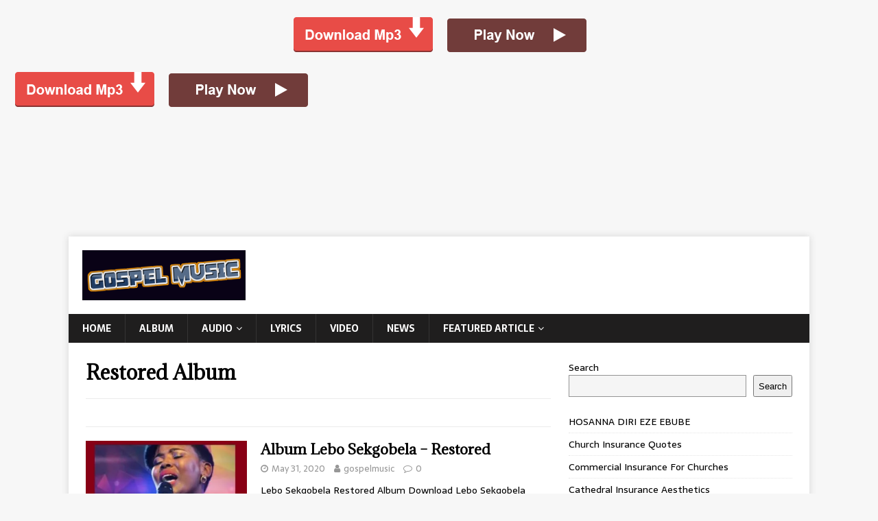

--- FILE ---
content_type: text/html; charset=utf-8
request_url: https://www.google.com/recaptcha/api2/aframe
body_size: 266
content:
<!DOCTYPE HTML><html><head><meta http-equiv="content-type" content="text/html; charset=UTF-8"></head><body><script nonce="gh-Tprc54rqYAYo3l9HgZw">/** Anti-fraud and anti-abuse applications only. See google.com/recaptcha */ try{var clients={'sodar':'https://pagead2.googlesyndication.com/pagead/sodar?'};window.addEventListener("message",function(a){try{if(a.source===window.parent){var b=JSON.parse(a.data);var c=clients[b['id']];if(c){var d=document.createElement('img');d.src=c+b['params']+'&rc='+(localStorage.getItem("rc::a")?sessionStorage.getItem("rc::b"):"");window.document.body.appendChild(d);sessionStorage.setItem("rc::e",parseInt(sessionStorage.getItem("rc::e")||0)+1);localStorage.setItem("rc::h",'1763999484663');}}}catch(b){}});window.parent.postMessage("_grecaptcha_ready", "*");}catch(b){}</script></body></html>